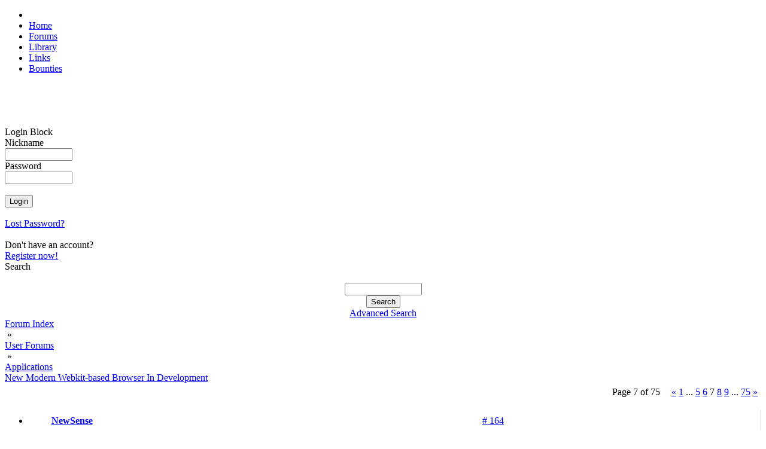

--- FILE ---
content_type: text/html; charset=UTF-8
request_url: https://morph.zone/modules/newbb_plus/viewtopic.php?forum=9&topic_id=12823&post_id=146460&viewmode=flat&sortorder=0&showonepost=1
body_size: 4192
content:
<!DOCTYPE html>
<html>
<head>
<title>MorphZone</title>
<meta http-equiv="content-type" content="text/html; charset=UTF-8" />
<meta name="rating" content="general" />
<meta name="robots" content="index, follow" />
<meta name="keywords" content="MorphOS, Efika, Mac Mini, Pegasos, Powerbook, PowerMac, SAM" />
<meta name="description" content="Social network for users of the MorphOS operating system" />
<meta name="author" content="MorphZone Team" />

<meta name="revisit-after" content="7 days" />
<link rel="apple-touch-icon" sizes="57x57" href="/images/apple-touch-icon-57x57.png">
<link rel="apple-touch-icon" sizes="60x60" href="/images/apple-touch-icon-60x60.png">
<link rel="apple-touch-icon" sizes="72x72" href="/images/apple-touch-icon-72x72.png">
<link rel="apple-touch-icon" sizes="76x76" href="/images/apple-touch-icon-76x76.png">
<link rel="apple-touch-icon" sizes="114x114" href="/images/apple-touch-icon-114x114.png">
<link rel="apple-touch-icon" sizes="120x120" href="/images/apple-touch-icon-120x120.png">
<link rel="apple-touch-icon" sizes="144x144" href="/images/apple-touch-icon-144x144.png">
<link rel="apple-touch-icon" sizes="152x152" href="/images/apple-touch-icon-152x152.png">
<link rel="apple-touch-icon" sizes="180x180" href="/images/apple-touch-icon-180x180.png">
<link rel="icon" type="image/png" href="/images/favicon-16x16.png" sizes="16x16">
<link rel="icon" type="image/png" href="/images/favicon-32x32.png" sizes="32x32">
<link rel="icon" type="image/png" href="/images/favicon-96x96.png" sizes="96x96">
<link rel="icon" type="image/png" href="/images/android-chrome-192x192.png" sizes="192x192">
<meta name="msapplication-TileColor" content="#ffffff"/>
<meta name="msapplication-square70x70logo" content="/images/smalltile.png" />
<meta name="msapplication-square150x150logo" content="/images/mediumtile.png" />
<meta name="msapplication-wide310x150logo" content="/images/widetile.png" />
<meta name="msapplication-square310x310logo" content="/images/largetile.png" />

<script type='text/javascript'>
<!--
function showImgSelected(imgId, selectId, imgDir) {
imgDom     = $(imgId);
selectDom  = $(selectId);
imgDom.src = "https://morph.zone/"+ imgDir + "/" + selectDom.options[selectDom.selectedIndex].value;
}

function setRequired(arguments) {
var size = setRequired.arguments.length;
for (i=0; i<size; i++) {
	var id    = setRequired.arguments[i];
	var field = $(id);
	if (field.value == "") {
		alert("Please complete the following field: " + setRequired.arguments[i]);
		field.focus();
		return false;
	}
}}
//-->
</script>

<script src="https://morph.zone/include/prototype.js" type="text/javascript"></script>

<script src="https://morph.zone/include/scripts.js" type="text/javascript"></script>

<link href="https://morph.zone/style/style_ltr.css" rel="stylesheet" type="text/css" />
<link href="https://morph.zone/themes/MZ3/style/style.css" rel="stylesheet" type="text/css" />
<link href="https://morph.zone/themes/MZ3/menu/default.css" rel="stylesheet" type="text/css" />
<link rel="alternate" type="application/rss+xml" title="MorphZone" href="https://morph.zone/modules/newbb_plus/cache/forum.xml" /><script type="text/javascript" src="https://morph.zone/modules/newbb_plus/include/newbbplus.js"></script>
</head>
 
<body>

<div id="topNavigationBar">
	<ul>
    	<li id="logo"><a href="https://morph.zone"><img id="topLogo" src="/themes/MZ3/images/top_logo.png" width="128" height="20" alt=""></a></li>
              <li><a href="/">Home</a></li>
              <li><a href="/modules/newbb_plus/">Forums</a></li>	
              <li><a href="/library/">Library</a></li>
              <li><a href="/links/">Links</a></li>           
              <li><a href="/bounties/">Bounties</a></li>  
    </ul>
</div>

<div id="topShadowLeft">&nbsp;</div>	
<div id="topShadowRight">&nbsp;</div>


<div id="contentTop">&nbsp;</div>

<div id="columnContent">

    <div id="sidebar">	
    	<div id="sidebarReflection">&nbsp;</div>

    	

<div class="block">        
  <div>Login Block</div>
  <div><div style="position:absolute;top:-250px;"><!--check code--></div><form action='https://morph.zone/user.php' method='post'>Nickname<br /><input type='text' class='text' name='uname' size='12' maxlength='25' /><br />Password<br /><input type='password' class='text' name='pass' size='12' maxlength='20' /><br /><input type='hidden' name='op' value='login' /><br /><input type='submit' class='button' value='Login' /></form><br /><a href='https://morph.zone/user.php#lost'>Lost Password?</a><br /><br />Don't have an account?<br /> <a href='https://morph.zone/register.php'>Register now!</a></div>
</div>

<div class="block">        
  <div>Search</div>
  <div><br><div class='center'><form action='https://morph.zone/search.php' method='post'><input type='text' class='text' name='query' size='14' /><input type='hidden' name='action' value='results' /><br /><input type='submit' class='button' value='Search' /></form><a href='https://morph.zone/search.php'>Advanced Search</a></div></div>
</div>

    </div>

	<div id="newsBlock">
<div style="width:100%;">

<div class="wrapper"><div><div style="float: right;"></div><div class="navBar"><a href='https://morph.zone/modules/newbb_plus/index.php'>Forum Index</a><div class="navDivider">&nbsp;&raquo;&nbsp;</div><a href='https://morph.zone/modules/newbb_plus/index.php?viewcat=3'>User Forums</a><div class="navDivider">&nbsp;&raquo;&nbsp;</div><a href='https://morph.zone/modules/newbb_plus/viewforum.php?forum=9'>Applications</a></div><div class='topicTitle'><a href='viewtopic.php?topic_id=12823&amp;forum=9'>New Modern Webkit-based Browser In Development</a></div></div><table style='width: 100%;' class='toolBar'><tr style='vertical-align: bottom;'><td class='topButtons'></td><td style='text-align: center;'></td><td style='width: 20%; text-align: right;'><table class="pageNav"><tr><td class="pageNumber" style="width: 130px; white-space:nowrap; overflow: hidden;">Page 7 of 75</td><td><a href="/modules/newbb_plus/viewtopic.php?forum=9&amp;topic_id=12823&amp;viewmode=flat&amp;sortorder=0&amp;start=125">&laquo;</a></td><td><a href="/modules/newbb_plus/viewtopic.php?forum=9&amp;topic_id=12823&amp;viewmode=flat&amp;sortorder=0&amp;start=0">1</a></td><td class="pageSpacer">...</td><td><a href="/modules/newbb_plus/viewtopic.php?forum=9&amp;topic_id=12823&amp;viewmode=flat&amp;sortorder=0&amp;start=100">5</a></td><td><a href="/modules/newbb_plus/viewtopic.php?forum=9&amp;topic_id=12823&amp;viewmode=flat&amp;sortorder=0&amp;start=125">6</a></td><td><div class="pageCurrent">7</div></td><td><a href="/modules/newbb_plus/viewtopic.php?forum=9&amp;topic_id=12823&amp;viewmode=flat&amp;sortorder=0&amp;start=175">8</a></td><td><a href="/modules/newbb_plus/viewtopic.php?forum=9&amp;topic_id=12823&amp;viewmode=flat&amp;sortorder=0&amp;start=200">9</a></td><td class="pageSpacer">...</td><td><a href="/modules/newbb_plus/viewtopic.php?forum=9&amp;topic_id=12823&amp;viewmode=flat&amp;sortorder=0&amp;start=1850">75</a></td><td><a href="/modules/newbb_plus/viewtopic.php?forum=9&amp;topic_id=12823&amp;viewmode=flat&amp;sortorder=0&amp;start=175">&raquo;</a></td></tr></table></td></tr></table><!-- User Post Start -->
<ul style="margin: 15px 0px; border-right: 1px solid rgb(210,210,210);" class="post">
	<li style="background-image: url('https://morph.zone/themes/MZ3/images/tables/bg_post_top_2.png'); background-repeat: no-repeat; background-position:left top; padding: 0px; margin: 0px; white-space: nowrap; line-height: 36px; height: 36px;">
        <div style="width: 144px !important; padding-bottom: 2px; font-weight: bold; display: table-cell; text-align: center; ">
            <a href="https://morph.zone/users/3783.html" class="username">NewSense</a>        </div>
        <div style="padding: 0px 10px 0px; width: 500px; display: table-cell; vertical-align:bottom; height: 36px;">
        	<div style="margin-top: 4px"> <div style="display: inline-block; width: 100%; text-align: right;">  </div></div>
        </div>
        <div style="display: table-cell; padding: 0px 10px; width: 120px; text-align: right;"><a href='https://morph.zone/modules/newbb_plus/viewtopic.php?forum=9&amp;topic_id=12823&amp;post_id=146460&amp;viewmode=flat&amp;sortorder=0&amp;showonepost=1' class='showOnePost' title='Show alone this post...'># 164</a></div>
    </li>
    
      
    <li style="min-height: 120px; text-align: center; background-image: url('https://morph.zone/themes/MZ3/images/tables/bg_post_middle_2.png'); background-repeat:repeat-y; background-position: left; padding: 0px; margin: 0px;">
    	<div class="postUserBlock" style="display: inline-block; height: 100%; vertical-align: top; text-align: left; font-size: 10px; width: 110px; padding: 10px 15px; vertical-align: top;">
            <div>
                <img src='https://morph.zone/images/ranks/rank5.gif' alt='Paladin of the Pegasos' title='Paladin of the Pegasos' />            </div>
            <div>
                Paladin of the Pegasos            </div>
            <div class="avatarWrapper">
                <img src='https://morph.zone/images/avatar/users/3783.jpg' alt='NewSense' />            </div>
            
            <div class="postUser">
                             </div>
             <div>
                Posts: 1565 from 2012/11/9            </div>
            <div>
                From: Manchester, UK/GB            </div>    
            <div>
                            </div>
        </div>       

			<div class="postText" style="width: 510px; display: inline-block; text-align: left; padding-left: 10px;">
				First of all, many thanks for the insight into what's intended, ideal, and may yet be implemented, and for your super-fast reply on the subject - as usual.<img class="postSmiley" src="https://morph.zone/images/smilies/cheesy_5.gif" alt=" 8-D" /><br /><br />Will it be possible to save a webpage as a PDF, as with OWB, as I find that very handy, so a document can be saved for future reference/printing if required?<br /><br />Will there be a Quicklinks option with mini-icons+editable name?<br /><br />Will there be an option to load a Bookmark directly into its own new Tab from the Bookmarks, which cannot be done with OWB, though it is allowed from the Quicklinks with the right mouse button, though ideally it should also be possible from the middle-mouse button, as a 2-stage process to launch a new Tab is a somewhat unnecessary.<br /><br />Will the webpage mini-icon be saved in the Bookmarks as it does in the Quicklinks, but which doesn't happen in the Bookmarks with OWB?<br /><br />I'll miss the activity LEDs not being implemented as they are useful to know a page is still loading, etc., but if there's no way to do it then it's something that we'll have to let go. If pages load quicker then it won't be needed as much.<br /><br />I hope the Download manager with resume and history support will be retained in some similar way? So, there are Current | Finished | Failed Tabs to be able to resume halted downloads from where they left off, and allow some sort of history caching of those downloads, not just webpage history, which I know you are already working on.<br /><br />As usual, I'm impressed with the progress you've made so far, and look forward to getting to use it in a future release of MorphOS, as soon as you're satisfied you have achieved what you set out to do. Exceptional/Outstanding work.<img class="postSmiley" src="https://morph.zone/images/smilies/cheesy_5.gif" alt=" 8-D" /><div class="userSignature"><b>MacMini</b> 1.5GHz,64MB VRAM, <b>PowerBooks</b> A1138/9 (Model 5,8/9),<b>PowerMac G5</b> 2.3GHz(DP), <b>iMac A1145</b> 2.1GHz 20&quot;, all with MorphOS v3.18+,Airport,Bluetooth,A1016 Keyboard,T-RB22 Mouse,DVD-RW-DL,MiniMax,Firewire/USB2 & MacOSX 10.4/5</div>            </div>
      </li>
	
    <li style="background-image: url('https://morph.zone/themes/MZ3/images/tables/bg_post_bottom_2.png'); background-repeat: no-repeat; background-position: left top; padding: 0px !important; margin: 0px !important; line-height: 40px;">	
          <div style="width: 140px; text-align: center; display: inline-block; vertical-align:middle; padding-bottom: 5px;">
          		&raquo;<span class='date_st'>12.07.20</span> - <span class='time_st'>05:18</span>          </div>
          <div style="display: inline-block; padding: 5px 10px 0px; vertical-align:middle;">
		  		<a href='https://morph.zone/userinfo.php?uid=3783'><img src='https://morph.zone/modules/newbb_plus/images/imagesets/MZ/lang_english/icon_profile.gif' alt='Profile' /></a>                 </div>
    </li>      
</ul>
<!-- User Post End -->
<table style='width: 100%;' class='toolBar'><tr style='vertical-align: bottom;'><td class='topButtons'></td><td style='text-align: center;'></td><td style='width: 20%; text-align: right;'><table class="pageNav"><tr><td class="pageNumber" style="width: 130px; white-space:nowrap; overflow: hidden;">Page 7 of 75</td><td><a href="/modules/newbb_plus/viewtopic.php?forum=9&amp;topic_id=12823&amp;viewmode=flat&amp;sortorder=0&amp;start=125">&laquo;</a></td><td><a href="/modules/newbb_plus/viewtopic.php?forum=9&amp;topic_id=12823&amp;viewmode=flat&amp;sortorder=0&amp;start=0">1</a></td><td class="pageSpacer">...</td><td><a href="/modules/newbb_plus/viewtopic.php?forum=9&amp;topic_id=12823&amp;viewmode=flat&amp;sortorder=0&amp;start=100">5</a></td><td><a href="/modules/newbb_plus/viewtopic.php?forum=9&amp;topic_id=12823&amp;viewmode=flat&amp;sortorder=0&amp;start=125">6</a></td><td><div class="pageCurrent">7</div></td><td><a href="/modules/newbb_plus/viewtopic.php?forum=9&amp;topic_id=12823&amp;viewmode=flat&amp;sortorder=0&amp;start=175">8</a></td><td><a href="/modules/newbb_plus/viewtopic.php?forum=9&amp;topic_id=12823&amp;viewmode=flat&amp;sortorder=0&amp;start=200">9</a></td><td class="pageSpacer">...</td><td><a href="/modules/newbb_plus/viewtopic.php?forum=9&amp;topic_id=12823&amp;viewmode=flat&amp;sortorder=0&amp;start=1850">75</a></td><td><a href="/modules/newbb_plus/viewtopic.php?forum=9&amp;topic_id=12823&amp;viewmode=flat&amp;sortorder=0&amp;start=175">&raquo;</a></td></tr></table></td></tr></table><br /></div></div>

<!-- END MODULE DIV CSS -->
</div>
</div>

    <div id="rightblocks" class="sidebar2">
            </div>


</div>

<div id="contentBottom">&nbsp;</div>

<div class="footer">&nbsp;</div>


</body></html>